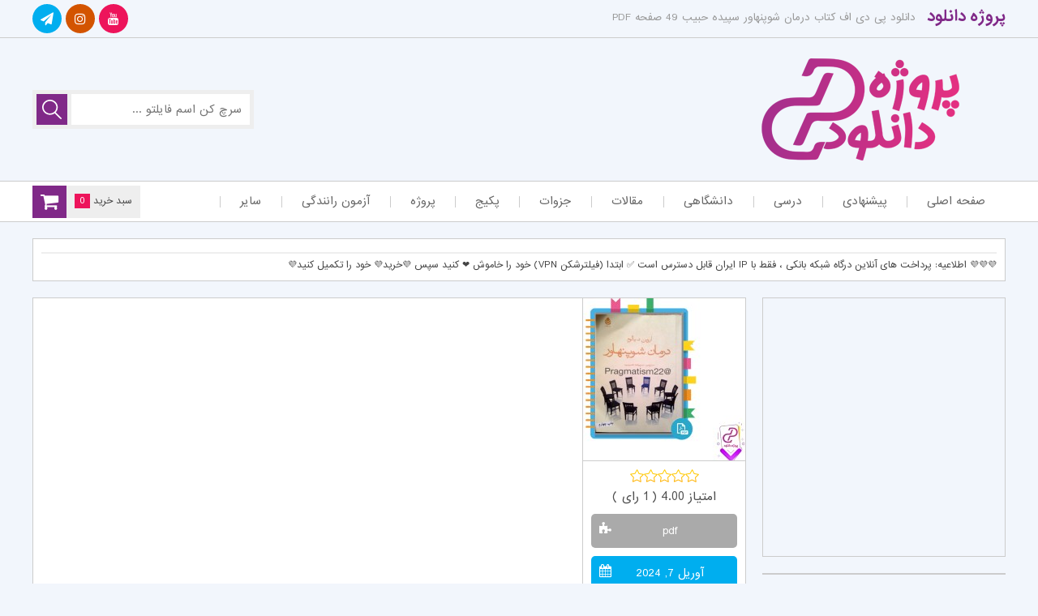

--- FILE ---
content_type: text/css; charset=utf-8
request_url: https://prozhedownload.com/wp-content/cache/min/1/wp-content/themes/daneshfile_361/style.css?ver=1758217657
body_size: 13793
content:
@charset "utf-8";.fa.fa-pull-left,.fa.pull-left{margin-right:.3em}.fa,.fa-stack{display:inline-block}.fa-fw,.fa-li{text-align:center}body,html{overflow-x:hidden}.flex-container a:hover,.flex-slider a:hover,a{outline:0}.header .cont,.left-part,.search-form,.top-head,.top-head .cont{overflow:hidden}@font-face{font-display:swap;font-family:IRANSans;src:url(../../../../../../themes/daneshfile_361/font/IRANSans-UltraLight-web.eot);src:url(../../../../../../themes/daneshfile_361/font/IRANSans-UltraLight-web.eot?#iefix) format("eot"),url(../../../../../../themes/daneshfile_361/font/IRANSans-UltraLight-web.woff2) format("woff2"),url(../../../../../../themes/daneshfile_361/font/IRANSans-UltraLight-web.woff) format("woff"),url(../../../../../../themes/daneshfile_361/font/IRANSans-UltraLight-web.ttf) format("ttf");font-weight:200}@font-face{font-display:swap;font-family:IRANSans;src:url(../../../../../../themes/daneshfile_361/font/IRANSans-Light-web.eot);src:url(../../../../../../themes/daneshfile_361/font/IRANSans-Light-web.eot?#iefix) format("eot"),url(../../../../../../themes/daneshfile_361/font/IRANSans-Light-web.woff2) format("woff2"),url(../../../../../../themes/daneshfile_361/font/IRANSans-Light-web.woff) format("woff"),url(../../../../../../themes/daneshfile_361/font/IRANSans-Light-web.ttf) format("ttf");font-weight:300}@font-face{font-display:swap;font-family:IRANSans;src:url(../../../../../../themes/daneshfile_361/font/IRANSans-web.eot);src:url(../../../../../../themes/daneshfile_361/font/IRANSans-web.eot?#iefix) format("eot"),url(../../../../../../themes/daneshfile_361/font/IRANSans-web.woff2) format("woff2"),url(../../../../../../themes/daneshfile_361/font/IRANSans-web.woff) format("woff"),url(../../../../../../themes/daneshfile_361/font/IRANSans-web.ttf) format("ttf");font-weight:400}@font-face{font-display:swap;font-family:IRANSans;src:url(../../../../../../themes/daneshfile_361/font/IRANSans-Medium-web.eot);src:url(../../../../../../themes/daneshfile_361/font/IRANSans-Medium-web.eot?#iefix) format("eot"),url(../../../../../../themes/daneshfile_361/font/IRANSans-Medium-web.woff2) format("woff2"),url(../../../../../../themes/daneshfile_361/font/IRANSans-Medium-web.woff) format("woff"),url(../../../../../../themes/daneshfile_361/font/IRANSans-Medium-web.ttf) format("ttf");font-weight:500}@font-face{font-display:swap;font-family:IRANSans;src:url(../../../../../../themes/daneshfile_361/font/IRANSans-Bold-web.eot);src:url(../../../../../../themes/daneshfile_361/font/IRANSans-Bold-web.eot?#iefix) format("eot"),url(../../../../../../themes/daneshfile_361/font/IRANSans-Bold-web.woff2) format("woff2"),url(../../../../../../themes/daneshfile_361/font/IRANSans-Bold-web.woff) format("woff"),url(../../../../../../themes/daneshfile_361/font/IRANSans-Bold-web.ttf) format("ttf");font-weight:700}@font-face{font-display:swap;font-family:FontAwesome;src:url(../../../../../../themes/daneshfile_361/font/fontawesome-webfont.eot?ver=4.5);src:url(../../../../../../themes/daneshfile_361/font/fontawesome-webfont.eot?ver=4.5) format('embedded-opentype'),url(../../../../../../themes/daneshfile_361/font/fontawesome-webfont.woff2?ver=4.5) format('woff2'),url(../../../../../../themes/daneshfile_361/font/fontawesome-webfont.woff?ver=4.5) format('woff'),url(../../../../../../themes/daneshfile_361/font/fontawesome-webfont.ttf?ver=4.5) format('truetype');font-weight:400;font-style:normal}.fa{font:normal normal normal 14px/1 FontAwesome;font-size:inherit;text-rendering:auto;-webkit-font-smoothing:antialiased;-moz-osx-font-smoothing:grayscale;transform:translate(0,0)}.fa-lg{font-size:1.33333333em;line-height:.75em;vertical-align:-15%}.fa-16px{font-size:16px}.fa-24px{font-size:24px}.fa-28px{font-size:28px}.fa-32px{font-size:32px}.fa-1-5x{font-size:1.5em}.fa-2x{font-size:2em}.fa-2-5x{font-size:2.5em}.fa-3x{font-size:3em}.fa-3-5x{font-size:3.5em}.fa-4x{font-size:4em}.fa-4-5x{font-size:4.5em}.fa-5x{font-size:5em}.fa-5-5x{font-size:5.5em}.fa-fw{width:1.28571429em}.fa-ul{padding-left:0;margin-left:2.14285714em;list-style-type:none}.fa.fa-pull-right,.fa.pull-right{margin-left:.3em}.fa-ul>li{position:relative}.fa-li{position:absolute;left:-2.14285714em;width:2.14285714em;top:.14285714em}.fa-li.fa-lg{left:-1.85714286em}.fa-border{padding:.2em .25em .15em;border:.08em solid #eee;border-radius:.1em}.fa-pull-left{float:left}.fa-pull-right,.pull-right{float:right}.pull-left{float:left}.fa-spin{-webkit-animation:fa-spin 2s infinite linear;animation:fa-spin 2s infinite linear}.fa-pulse{-webkit-animation:fa-spin 1s infinite steps(8);animation:fa-spin 1s infinite steps(8)}@-webkit-keyframes fa-spin{0%{-webkit-transform:rotate(0);transform:rotate(0)}100%{-webkit-transform:rotate(359deg);transform:rotate(359deg)}}@keyframes fa-spin{0%{-webkit-transform:rotate(0);transform:rotate(0)}100%{-webkit-transform:rotate(359deg);transform:rotate(359deg)}}.fa-rotate-90{filter:progid:DXImageTransform.Microsoft.BasicImage(rotation=1);-webkit-transform:rotate(90deg);-ms-transform:rotate(90deg);transform:rotate(90deg)}.fa-rotate-180{filter:progid:DXImageTransform.Microsoft.BasicImage(rotation=2);-webkit-transform:rotate(180deg);-ms-transform:rotate(180deg);transform:rotate(180deg)}.fa-rotate-270{filter:progid:DXImageTransform.Microsoft.BasicImage(rotation=3);-webkit-transform:rotate(270deg);-ms-transform:rotate(270deg);transform:rotate(270deg)}.fa-flip-horizontal{filter:progid:DXImageTransform.Microsoft.BasicImage(rotation=0,mirror=1);-webkit-transform:scale(-1,1);-ms-transform:scale(-1,1);transform:scale(-1,1)}.fa-flip-vertical{filter:progid:DXImageTransform.Microsoft.BasicImage(rotation=2,mirror=1);-webkit-transform:scale(1,-1);-ms-transform:scale(1,-1);transform:scale(1,-1)}:root .fa-flip-horizontal,:root .fa-flip-vertical,:root .fa-rotate-180,:root .fa-rotate-270,:root .fa-rotate-90{filter:none}.fa-stack{position:relative;width:2em;height:2em;line-height:2em;vertical-align:middle}.fa-stack-1x,.fa-stack-2x{position:absolute;left:0;width:100%;text-align:center}.fa-stack-1x{line-height:inherit}.fa-stack-2x{font-size:2em}.fa-inverse{color:#fff}a,body{color:#444}.fa-glass:before{content:"\f000"}.fa-music:before{content:"\f001"}.fa-search:before{content:"\f002"}.fa-envelope-o:before{content:"\f003"}.fa-heart:before{content:"\f004"}.fa-star:before{content:"\f005"}.fa-star-o:before{content:"\f006"}.fa-user:before{content:"\f007"}.fa-film:before{content:"\f008"}.fa-th-large:before{content:"\f009"}.fa-th:before{content:"\f00a"}.fa-th-list:before{content:"\f00b"}.fa-check:before{content:"\f00c"}.fa-close:before,.fa-remove:before,.fa-times:before{content:"\f00d"}.fa-search-plus:before{content:"\f00e"}.fa-search-minus:before{content:"\f010"}.fa-power-off:before{content:"\f011"}.fa-signal:before{content:"\f012"}.fa-cog:before,.fa-gear:before{content:"\f013"}.fa-trash-o:before{content:"\f014"}.fa-home:before{content:"\f015"}.fa-file-o:before{content:"\f016"}.fa-clock-o:before{content:"\f017"}.fa-road:before{content:"\f018"}.fa-download:before{content:"\f019"}.fa-arrow-circle-o-down:before{content:"\f01a"}.fa-arrow-circle-o-up:before{content:"\f01b"}.fa-inbox:before{content:"\f01c"}.fa-play-circle-o:before{content:"\f01d"}.fa-repeat:before,.fa-rotate-right:before{content:"\f01e"}.fa-refresh:before{content:"\f021"}.fa-list-alt:before{content:"\f022"}.fa-lock:before{content:"\f023"}.fa-flag:before{content:"\f024"}.fa-headphones:before{content:"\f025"}.fa-volume-off:before{content:"\f026"}.fa-volume-down:before{content:"\f027"}.fa-volume-up:before{content:"\f028"}.fa-qrcode:before{content:"\f029"}.fa-barcode:before{content:"\f02a"}.fa-tag:before{content:"\f02b"}.fa-tags:before{content:"\f02c"}.fa-book:before{content:"\f02d"}.fa-bookmark:before{content:"\f02e"}.fa-print:before{content:"\f02f"}.fa-camera:before{content:"\f030"}.fa-font:before{content:"\f031"}.fa-bold:before{content:"\f032"}.fa-italic:before{content:"\f033"}.fa-text-height:before{content:"\f034"}.fa-text-width:before{content:"\f035"}.fa-align-left:before{content:"\f036"}.fa-align-center:before{content:"\f037"}.fa-align-right:before{content:"\f038"}.fa-align-justify:before{content:"\f039"}.fa-list:before{content:"\f03a"}.fa-dedent:before,.fa-outdent:before{content:"\f03b"}.fa-indent:before{content:"\f03c"}.fa-video-camera:before{content:"\f03d"}.fa-image:before,.fa-photo:before,.fa-picture-o:before{content:"\f03e"}.fa-pencil:before{content:"\f040"}.fa-map-marker:before{content:"\f041"}.fa-adjust:before{content:"\f042"}.fa-tint:before{content:"\f043"}.fa-edit:before,.fa-pencil-square-o:before{content:"\f044"}.fa-share-square-o:before{content:"\f045"}.fa-check-square-o:before{content:"\f046"}.fa-arrows:before{content:"\f047"}.fa-step-backward:before{content:"\f048"}.fa-fast-backward:before{content:"\f049"}.fa-backward:before{content:"\f04a"}.fa-play:before{content:"\f04b"}.fa-pause:before{content:"\f04c"}.fa-stop:before{content:"\f04d"}.fa-forward:before{content:"\f04e"}.fa-fast-forward:before{content:"\f050"}.fa-step-forward:before{content:"\f051"}.fa-eject:before{content:"\f052"}.fa-chevron-left:before{content:"\f053"}.fa-chevron-right:before{content:"\f054"}.fa-plus-circle:before{content:"\f055"}.fa-minus-circle:before{content:"\f056"}.fa-times-circle:before{content:"\f057"}.fa-check-circle:before{content:"\f058"}.fa-question-circle:before{content:"\f059"}.fa-info-circle:before{content:"\f05a"}.fa-crosshairs:before{content:"\f05b"}.fa-times-circle-o:before{content:"\f05c"}.fa-check-circle-o:before{content:"\f05d"}.fa-ban:before{content:"\f05e"}.fa-arrow-left:before{content:"\f060"}.fa-arrow-right:before{content:"\f061"}.fa-arrow-up:before{content:"\f062"}.fa-arrow-down:before{content:"\f063"}.fa-mail-forward:before,.fa-share:before{content:"\f064"}.fa-expand:before{content:"\f065"}.fa-compress:before{content:"\f066"}.fa-plus:before{content:"\f067"}.fa-minus:before{content:"\f068"}.fa-asterisk:before{content:"\f069"}.fa-exclamation-circle:before{content:"\f06a"}.fa-gift:before{content:"\f06b"}.fa-leaf:before{content:"\f06c"}.fa-fire:before{content:"\f06d"}.fa-eye:before{content:"\f06e"}.fa-eye-slash:before{content:"\f070"}.fa-exclamation-triangle:before,.fa-warning:before{content:"\f071"}.fa-plane:before{content:"\f072"}.fa-calendar:before{content:"\f073"}.fa-random:before{content:"\f074"}.fa-comment:before{content:"\f075"}.fa-magnet:before{content:"\f076"}.fa-chevron-up:before{content:"\f077"}.fa-chevron-down:before{content:"\f078"}.fa-retweet:before{content:"\f079"}.fa-shopping-cart:before{content:"\f07a"}.fa-folder:before{content:"\f07b"}.fa-folder-open:before{content:"\f07c"}.fa-arrows-v:before{content:"\f07d"}.fa-arrows-h:before{content:"\f07e"}.fa-bar-chart-o:before,.fa-bar-chart:before{content:"\f080"}.fa-twitter-square:before{content:"\f081"}.fa-facebook-square:before{content:"\f082"}.fa-camera-retro:before{content:"\f083"}.fa-key:before{content:"\f084"}.fa-cogs:before,.fa-gears:before{content:"\f085"}.fa-comments:before{content:"\f086"}.fa-thumbs-o-up:before{content:"\f087"}.fa-thumbs-o-down:before{content:"\f088"}.fa-star-half:before{content:"\f089"}.fa-heart-o:before{content:"\f08a"}.fa-sign-out:before{content:"\f08b"}.fa-linkedin-square:before{content:"\f08c"}.fa-thumb-tack:before{content:"\f08d"}.fa-external-link:before{content:"\f08e"}.fa-sign-in:before{content:"\f090"}.fa-trophy:before{content:"\f091"}.fa-github-square:before{content:"\f092"}.fa-upload:before{content:"\f093"}.fa-lemon-o:before{content:"\f094"}.fa-phone:before{content:"\f095"}.fa-square-o:before{content:"\f096"}.fa-bookmark-o:before{content:"\f097"}.fa-phone-square:before{content:"\f098"}.fa-twitter:before{content:"\f099"}.fa-facebook-f:before,.fa-facebook:before{content:"\f09a"}.fa-github:before{content:"\f09b"}.fa-unlock:before{content:"\f09c"}.fa-credit-card:before{content:"\f09d"}.fa-feed:before,.fa-rss:before{content:"\f09e"}.fa-hdd-o:before{content:"\f0a0"}.fa-bullhorn:before{content:"\f0a1"}.fa-bell:before{content:"\f0f3"}.fa-certificate:before{content:"\f0a3"}.fa-hand-o-right:before{content:"\f0a4"}.fa-hand-o-left:before{content:"\f0a5"}.fa-hand-o-up:before{content:"\f0a6"}.fa-hand-o-down:before{content:"\f0a7"}.fa-arrow-circle-left:before{content:"\f0a8"}.fa-arrow-circle-right:before{content:"\f0a9"}.fa-arrow-circle-up:before{content:"\f0aa"}.fa-arrow-circle-down:before{content:"\f0ab"}.fa-globe:before{content:"\f0ac"}.fa-wrench:before{content:"\f0ad"}.fa-tasks:before{content:"\f0ae"}.fa-filter:before{content:"\f0b0"}.fa-briefcase:before{content:"\f0b1"}.fa-arrows-alt:before{content:"\f0b2"}.fa-group:before,.fa-users:before{content:"\f0c0"}.fa-chain:before,.fa-link:before{content:"\f0c1"}.fa-cloud:before{content:"\f0c2"}.fa-flask:before{content:"\f0c3"}.fa-cut:before,.fa-scissors:before{content:"\f0c4"}.fa-copy:before,.fa-files-o:before{content:"\f0c5"}.fa-paperclip:before{content:"\f0c6"}.fa-floppy-o:before,.fa-save:before{content:"\f0c7"}.fa-square:before{content:"\f0c8"}.fa-bars:before,.fa-navicon:before,.fa-reorder:before{content:"\f0c9"}.fa-list-ul:before{content:"\f0ca"}.fa-list-ol:before{content:"\f0cb"}.fa-strikethrough:before{content:"\f0cc"}.fa-underline:before{content:"\f0cd"}.fa-table:before{content:"\f0ce"}.fa-magic:before{content:"\f0d0"}.fa-truck:before{content:"\f0d1"}.fa-pinterest:before{content:"\f0d2"}.fa-pinterest-square:before{content:"\f0d3"}.fa-google-plus-square:before{content:"\f0d4"}.fa-google-plus:before{content:"\f0d5"}.fa-money:before{content:"\f0d6"}.fa-caret-down:before{content:"\f0d7"}.fa-caret-up:before{content:"\f0d8"}.fa-caret-left:before{content:"\f0d9"}.fa-caret-right:before{content:"\f0da"}.fa-columns:before{content:"\f0db"}.fa-sort:before,.fa-unsorted:before{content:"\f0dc"}.fa-sort-desc:before,.fa-sort-down:before{content:"\f0dd"}.fa-sort-asc:before,.fa-sort-up:before{content:"\f0de"}.fa-envelope:before{content:"\f0e0"}.fa-linkedin:before{content:"\f0e1"}.fa-rotate-left:before,.fa-undo:before{content:"\f0e2"}.fa-gavel:before,.fa-legal:before{content:"\f0e3"}.fa-dashboard:before,.fa-tachometer:before{content:"\f0e4"}.fa-comment-o:before{content:"\f0e5"}.fa-comments-o:before{content:"\f0e6"}.fa-bolt:before,.fa-flash:before{content:"\f0e7"}.fa-sitemap:before{content:"\f0e8"}.fa-umbrella:before{content:"\f0e9"}.fa-clipboard:before,.fa-paste:before{content:"\f0ea"}.fa-lightbulb-o:before{content:"\f0eb"}.fa-exchange:before{content:"\f0ec"}.fa-cloud-download:before{content:"\f0ed"}.fa-cloud-upload:before{content:"\f0ee"}.fa-user-md:before{content:"\f0f0"}.fa-stethoscope:before{content:"\f0f1"}.fa-suitcase:before{content:"\f0f2"}.fa-bell-o:before{content:"\f0a2"}.fa-coffee:before{content:"\f0f4"}.fa-cutlery:before{content:"\f0f5"}.fa-file-text-o:before{content:"\f0f6"}.fa-building-o:before{content:"\f0f7"}.fa-hospital-o:before{content:"\f0f8"}.fa-ambulance:before{content:"\f0f9"}.fa-medkit:before{content:"\f0fa"}.fa-fighter-jet:before{content:"\f0fb"}.fa-beer:before{content:"\f0fc"}.fa-h-square:before{content:"\f0fd"}.fa-plus-square:before{content:"\f0fe"}.fa-angle-double-left:before{content:"\f100"}.fa-angle-double-right:before{content:"\f101"}.fa-angle-double-up:before{content:"\f102"}.fa-angle-double-down:before{content:"\f103"}.fa-angle-left:before{content:"\f104"}.fa-angle-right:before{content:"\f105"}.fa-angle-up:before{content:"\f106"}.fa-angle-down:before{content:"\f107"}.fa-desktop:before{content:"\f108"}.fa-laptop:before{content:"\f109"}.fa-tablet:before{content:"\f10a"}.fa-mobile-phone:before,.fa-mobile:before{content:"\f10b"}.fa-circle-o:before{content:"\f10c"}.fa-quote-left:before{content:"\f10d"}.fa-quote-right:before{content:"\f10e"}.fa-spinner:before{content:"\f110"}.fa-circle:before{content:"\f111"}.fa-mail-reply:before,.fa-reply:before{content:"\f112"}.fa-github-alt:before{content:"\f113"}.fa-folder-o:before{content:"\f114"}.fa-folder-open-o:before{content:"\f115"}.fa-smile-o:before{content:"\f118"}.fa-frown-o:before{content:"\f119"}.fa-meh-o:before{content:"\f11a"}.fa-gamepad:before{content:"\f11b"}.fa-keyboard-o:before{content:"\f11c"}.fa-flag-o:before{content:"\f11d"}.fa-flag-checkered:before{content:"\f11e"}.fa-terminal:before{content:"\f120"}.fa-code:before{content:"\f121"}.fa-mail-reply-all:before,.fa-reply-all:before{content:"\f122"}.fa-star-half-empty:before,.fa-star-half-full:before,.fa-star-half-o:before{content:"\f123"}.fa-location-arrow:before{content:"\f124"}.fa-crop:before{content:"\f125"}.fa-code-fork:before{content:"\f126"}.fa-chain-broken:before,.fa-unlink:before{content:"\f127"}.fa-question:before{content:"\f128"}.fa-info:before{content:"\f129"}.fa-exclamation:before{content:"\f12a"}.fa-superscript:before{content:"\f12b"}.fa-subscript:before{content:"\f12c"}.fa-eraser:before{content:"\f12d"}.fa-puzzle-piece:before{content:"\f12e"}.fa-microphone:before{content:"\f130"}.fa-microphone-slash:before{content:"\f131"}.fa-shield:before{content:"\f132"}.fa-calendar-o:before{content:"\f133"}.fa-fire-extinguisher:before{content:"\f134"}.fa-rocket:before{content:"\f135"}.fa-maxcdn:before{content:"\f136"}.fa-chevron-circle-left:before{content:"\f137"}.fa-chevron-circle-right:before{content:"\f138"}.fa-chevron-circle-up:before{content:"\f139"}.fa-chevron-circle-down:before{content:"\f13a"}.fa-html5:before{content:"\f13b"}.fa-css3:before{content:"\f13c"}.fa-anchor:before{content:"\f13d"}.fa-unlock-alt:before{content:"\f13e"}.fa-bullseye:before{content:"\f140"}.fa-ellipsis-h:before{content:"\f141"}.fa-ellipsis-v:before{content:"\f142"}.fa-rss-square:before{content:"\f143"}.fa-play-circle:before{content:"\f144"}.fa-ticket:before{content:"\f145"}.fa-minus-square:before{content:"\f146"}.fa-minus-square-o:before{content:"\f147"}.fa-level-up:before{content:"\f148"}.fa-level-down:before{content:"\f149"}.fa-check-square:before{content:"\f14a"}.fa-pencil-square:before{content:"\f14b"}.fa-external-link-square:before{content:"\f14c"}.fa-share-square:before{content:"\f14d"}.fa-compass:before{content:"\f14e"}.fa-caret-square-o-down:before,.fa-toggle-down:before{content:"\f150"}.fa-caret-square-o-up:before,.fa-toggle-up:before{content:"\f151"}.fa-caret-square-o-right:before,.fa-toggle-right:before{content:"\f152"}.fa-eur:before,.fa-euro:before{content:"\f153"}.fa-gbp:before{content:"\f154"}.fa-dollar:before,.fa-usd:before{content:"\f155"}.fa-inr:before,.fa-rupee:before{content:"\f156"}.fa-cny:before,.fa-jpy:before,.fa-rmb:before,.fa-yen:before{content:"\f157"}.fa-rouble:before,.fa-rub:before,.fa-ruble:before{content:"\f158"}.fa-krw:before,.fa-won:before{content:"\f159"}.fa-bitcoin:before,.fa-btc:before{content:"\f15a"}.fa-file:before{content:"\f15b"}.fa-file-text:before{content:"\f15c"}.fa-sort-alpha-asc:before{content:"\f15d"}.fa-sort-alpha-desc:before{content:"\f15e"}.fa-sort-amount-asc:before{content:"\f160"}.fa-sort-amount-desc:before{content:"\f161"}.fa-sort-numeric-asc:before{content:"\f162"}.fa-sort-numeric-desc:before{content:"\f163"}.fa-thumbs-up:before{content:"\f164"}.fa-thumbs-down:before{content:"\f165"}.fa-youtube-square:before{content:"\f166"}.fa-youtube:before{content:"\f167"}.fa-xing:before{content:"\f168"}.fa-xing-square:before{content:"\f169"}.fa-youtube-play:before{content:"\f16a"}.fa-dropbox:before{content:"\f16b"}.fa-stack-overflow:before{content:"\f16c"}.fa-instagram:before{content:"\f16d"}.fa-flickr:before{content:"\f16e"}.fa-adn:before{content:"\f170"}.fa-bitbucket:before{content:"\f171"}.fa-bitbucket-square:before{content:"\f172"}.fa-tumblr:before{content:"\f173"}.fa-tumblr-square:before{content:"\f174"}.fa-long-arrow-down:before{content:"\f175"}.fa-long-arrow-up:before{content:"\f176"}.fa-long-arrow-left:before{content:"\f177"}.fa-long-arrow-right:before{content:"\f178"}.fa-apple:before{content:"\f179"}.fa-windows:before{content:"\f17a"}.fa-android:before{content:"\f17b"}.fa-linux:before{content:"\f17c"}.fa-dribbble:before{content:"\f17d"}.fa-skype:before{content:"\f17e"}.fa-foursquare:before{content:"\f180"}.fa-trello:before{content:"\f181"}.fa-female:before{content:"\f182"}.fa-male:before{content:"\f183"}.fa-gittip:before,.fa-gratipay:before{content:"\f184"}.fa-sun-o:before{content:"\f185"}.fa-moon-o:before{content:"\f186"}.fa-archive:before{content:"\f187"}.fa-bug:before{content:"\f188"}.fa-vk:before{content:"\f189"}.fa-weibo:before{content:"\f18a"}.fa-renren:before{content:"\f18b"}.fa-pagelines:before{content:"\f18c"}.fa-stack-exchange:before{content:"\f18d"}.fa-arrow-circle-o-right:before{content:"\f18e"}.fa-arrow-circle-o-left:before{content:"\f190"}.fa-caret-square-o-left:before,.fa-toggle-left:before{content:"\f191"}.fa-dot-circle-o:before{content:"\f192"}.fa-wheelchair:before{content:"\f193"}.fa-vimeo-square:before{content:"\f194"}.fa-try:before,.fa-turkish-lira:before{content:"\f195"}.fa-plus-square-o:before{content:"\f196"}.fa-space-shuttle:before{content:"\f197"}.fa-slack:before{content:"\f198"}.fa-envelope-square:before{content:"\f199"}.fa-wordpress:before{content:"\f19a"}.fa-openid:before{content:"\f19b"}.fa-bank:before,.fa-institution:before,.fa-university:before{content:"\f19c"}.fa-graduation-cap:before,.fa-mortar-board:before{content:"\f19d"}.fa-yahoo:before{content:"\f19e"}.fa-google:before{content:"\f1a0"}.fa-reddit:before{content:"\f1a1"}.fa-reddit-square:before{content:"\f1a2"}.fa-stumbleupon-circle:before{content:"\f1a3"}.fa-stumbleupon:before{content:"\f1a4"}.fa-delicious:before{content:"\f1a5"}.fa-digg:before{content:"\f1a6"}.fa-pied-piper:before{content:"\f1a7"}.fa-pied-piper-alt:before{content:"\f1a8"}.fa-drupal:before{content:"\f1a9"}.fa-joomla:before{content:"\f1aa"}.fa-language:before{content:"\f1ab"}.fa-fax:before{content:"\f1ac"}.fa-building:before{content:"\f1ad"}.fa-child:before{content:"\f1ae"}.fa-paw:before{content:"\f1b0"}.fa-spoon:before{content:"\f1b1"}.fa-cube:before{content:"\f1b2"}.fa-cubes:before{content:"\f1b3"}.fa-behance:before{content:"\f1b4"}.fa-behance-square:before{content:"\f1b5"}.fa-steam:before{content:"\f1b6"}.fa-steam-square:before{content:"\f1b7"}.fa-recycle:before{content:"\f1b8"}.fa-automobile:before,.fa-car:before{content:"\f1b9"}.fa-cab:before,.fa-taxi:before{content:"\f1ba"}.fa-tree:before{content:"\f1bb"}.fa-spotify:before{content:"\f1bc"}.fa-deviantart:before{content:"\f1bd"}.fa-soundcloud:before{content:"\f1be"}.fa-database:before{content:"\f1c0"}.fa-file-pdf-o:before{content:"\f1c1"}.fa-file-word-o:before{content:"\f1c2"}.fa-file-excel-o:before{content:"\f1c3"}.fa-file-powerpoint-o:before{content:"\f1c4"}.fa-file-image-o:before,.fa-file-photo-o:before,.fa-file-picture-o:before{content:"\f1c5"}.fa-file-archive-o:before,.fa-file-zip-o:before{content:"\f1c6"}.fa-file-audio-o:before,.fa-file-sound-o:before{content:"\f1c7"}.fa-file-movie-o:before,.fa-file-video-o:before{content:"\f1c8"}.fa-file-code-o:before{content:"\f1c9"}.fa-vine:before{content:"\f1ca"}.fa-codepen:before{content:"\f1cb"}.fa-jsfiddle:before{content:"\f1cc"}.fa-life-bouy:before,.fa-life-buoy:before,.fa-life-ring:before,.fa-life-saver:before,.fa-support:before{content:"\f1cd"}.fa-circle-o-notch:before{content:"\f1ce"}.fa-ra:before,.fa-rebel:before{content:"\f1d0"}.fa-empire:before,.fa-ge:before{content:"\f1d1"}.fa-git-square:before{content:"\f1d2"}.fa-git:before{content:"\f1d3"}.fa-hacker-news:before,.fa-y-combinator-square:before,.fa-yc-square:before{content:"\f1d4"}.fa-tencent-weibo:before{content:"\f1d5"}.fa-qq:before{content:"\f1d6"}.fa-wechat:before,.fa-weixin:before{content:"\f1d7"}.fa-paper-plane:before,.fa-send:before{content:"\f1d8"}.fa-paper-plane-o:before,.fa-send-o:before{content:"\f1d9"}.fa-history:before{content:"\f1da"}.fa-circle-thin:before{content:"\f1db"}.fa-header:before{content:"\f1dc"}.fa-paragraph:before{content:"\f1dd"}.fa-sliders:before{content:"\f1de"}.fa-share-alt:before{content:"\f1e0"}.fa-share-alt-square:before{content:"\f1e1"}.fa-bomb:before{content:"\f1e2"}.fa-futbol-o:before,.fa-soccer-ball-o:before{content:"\f1e3"}.fa-tty:before{content:"\f1e4"}.fa-binoculars:before{content:"\f1e5"}.fa-plug:before{content:"\f1e6"}.fa-slideshare:before{content:"\f1e7"}.fa-twitch:before{content:"\f1e8"}.fa-yelp:before{content:"\f1e9"}.fa-newspaper-o:before{content:"\f1ea"}.fa-wifi:before{content:"\f1eb"}.fa-calculator:before{content:"\f1ec"}.fa-paypal:before{content:"\f1ed"}.fa-google-wallet:before{content:"\f1ee"}.fa-cc-visa:before{content:"\f1f0"}.fa-cc-mastercard:before{content:"\f1f1"}.fa-cc-discover:before{content:"\f1f2"}.fa-cc-amex:before{content:"\f1f3"}.fa-cc-paypal:before{content:"\f1f4"}.fa-cc-stripe:before{content:"\f1f5"}.fa-bell-slash:before{content:"\f1f6"}.fa-bell-slash-o:before{content:"\f1f7"}.fa-trash:before{content:"\f1f8"}.fa-copyright:before{content:"\f1f9"}.fa-at:before{content:"\f1fa"}.fa-eyedropper:before{content:"\f1fb"}.fa-paint-brush:before{content:"\f1fc"}.fa-birthday-cake:before{content:"\f1fd"}.fa-area-chart:before{content:"\f1fe"}.fa-pie-chart:before{content:"\f200"}.fa-line-chart:before{content:"\f201"}.fa-lastfm:before{content:"\f202"}.fa-lastfm-square:before{content:"\f203"}.fa-toggle-off:before{content:"\f204"}.fa-toggle-on:before{content:"\f205"}.fa-bicycle:before{content:"\f206"}.fa-bus:before{content:"\f207"}.fa-ioxhost:before{content:"\f208"}.fa-angellist:before{content:"\f209"}.fa-cc:before{content:"\f20a"}.fa-ils:before,.fa-shekel:before,.fa-sheqel:before{content:"\f20b"}.fa-meanpath:before{content:"\f20c"}.fa-buysellads:before{content:"\f20d"}.fa-connectdevelop:before{content:"\f20e"}.fa-dashcube:before{content:"\f210"}.fa-forumbee:before{content:"\f211"}.fa-leanpub:before{content:"\f212"}.fa-sellsy:before{content:"\f213"}.fa-shirtsinbulk:before{content:"\f214"}.fa-simplybuilt:before{content:"\f215"}.fa-skyatlas:before{content:"\f216"}.fa-cart-plus:before{content:"\f217"}.fa-cart-arrow-down:before{content:"\f218"}.fa-diamond:before{content:"\f219"}.fa-ship:before{content:"\f21a"}.fa-user-secret:before{content:"\f21b"}.fa-motorcycle:before{content:"\f21c"}.fa-street-view:before{content:"\f21d"}.fa-heartbeat:before{content:"\f21e"}.fa-venus:before{content:"\f221"}.fa-mars:before{content:"\f222"}.fa-mercury:before{content:"\f223"}.fa-intersex:before,.fa-transgender:before{content:"\f224"}.fa-transgender-alt:before{content:"\f225"}.fa-venus-double:before{content:"\f226"}.fa-mars-double:before{content:"\f227"}.fa-venus-mars:before{content:"\f228"}.fa-mars-stroke:before{content:"\f229"}.fa-mars-stroke-v:before{content:"\f22a"}.fa-mars-stroke-h:before{content:"\f22b"}.fa-neuter:before{content:"\f22c"}.fa-genderless:before{content:"\f22d"}.fa-facebook-official:before{content:"\f230"}.fa-pinterest-p:before{content:"\f231"}.fa-whatsapp:before{content:"\f232"}.fa-server:before{content:"\f233"}.fa-user-plus:before{content:"\f234"}.fa-user-times:before{content:"\f235"}.fa-bed:before,.fa-hotel:before{content:"\f236"}.fa-viacoin:before{content:"\f237"}.fa-train:before{content:"\f238"}.fa-subway:before{content:"\f239"}.fa-medium:before{content:"\f23a"}.fa-y-combinator:before,.fa-yc:before{content:"\f23b"}.fa-optin-monster:before{content:"\f23c"}.fa-opencart:before{content:"\f23d"}.fa-expeditedssl:before{content:"\f23e"}.fa-battery-4:before,.fa-battery-full:before{content:"\f240"}.fa-battery-3:before,.fa-battery-three-quarters:before{content:"\f241"}.fa-battery-2:before,.fa-battery-half:before{content:"\f242"}.fa-battery-1:before,.fa-battery-quarter:before{content:"\f243"}.fa-battery-0:before,.fa-battery-empty:before{content:"\f244"}.fa-mouse-pointer:before{content:"\f245"}.fa-i-cursor:before{content:"\f246"}.fa-object-group:before{content:"\f247"}.fa-object-ungroup:before{content:"\f248"}.fa-sticky-note:before{content:"\f249"}.fa-sticky-note-o:before{content:"\f24a"}.fa-cc-jcb:before{content:"\f24b"}.fa-cc-diners-club:before{content:"\f24c"}.fa-clone:before{content:"\f24d"}.fa-balance-scale:before{content:"\f24e"}.fa-hourglass-o:before{content:"\f250"}.fa-hourglass-1:before,.fa-hourglass-start:before{content:"\f251"}.fa-hourglass-2:before,.fa-hourglass-half:before{content:"\f252"}.fa-hourglass-3:before,.fa-hourglass-end:before{content:"\f253"}.fa-hourglass:before{content:"\f254"}.fa-hand-grab-o:before,.fa-hand-rock-o:before{content:"\f255"}.fa-hand-paper-o:before,.fa-hand-stop-o:before{content:"\f256"}.fa-hand-scissors-o:before{content:"\f257"}.fa-hand-lizard-o:before{content:"\f258"}.fa-hand-spock-o:before{content:"\f259"}.fa-hand-pointer-o:before{content:"\f25a"}.fa-hand-peace-o:before{content:"\f25b"}.fa-trademark:before{content:"\f25c"}.fa-registered:before{content:"\f25d"}.fa-creative-commons:before{content:"\f25e"}.fa-gg:before{content:"\f260"}.fa-gg-circle:before{content:"\f261"}.fa-tripadvisor:before{content:"\f262"}.fa-odnoklassniki:before{content:"\f263"}.fa-odnoklassniki-square:before{content:"\f264"}.fa-get-pocket:before{content:"\f265"}.fa-wikipedia-w:before{content:"\f266"}.fa-safari:before{content:"\f267"}.fa-chrome:before{content:"\f268"}.fa-firefox:before{content:"\f269"}.fa-opera:before{content:"\f26a"}.fa-internet-explorer:before{content:"\f26b"}.fa-television:before,.fa-tv:before{content:"\f26c"}.fa-contao:before{content:"\f26d"}.fa-500px:before{content:"\f26e"}.fa-amazon:before{content:"\f270"}.fa-calendar-plus-o:before{content:"\f271"}.fa-calendar-minus-o:before{content:"\f272"}.fa-calendar-times-o:before{content:"\f273"}.fa-calendar-check-o:before{content:"\f274"}.fa-industry:before{content:"\f275"}.fa-map-pin:before{content:"\f276"}.fa-map-signs:before{content:"\f277"}.fa-map-o:before{content:"\f278"}.fa-map:before{content:"\f279"}.fa-commenting:before{content:"\f27a"}.fa-commenting-o:before{content:"\f27b"}.fa-houzz:before{content:"\f27c"}.fa-vimeo:before{content:"\f27d"}.fa-black-tie:before{content:"\f27e"}.fa-fonticons:before{content:"\f280"}.fa-reddit-alien:before{content:"\f281"}.fa-edge:before{content:"\f282"}.fa-credit-card-alt:before{content:"\f283"}.fa-codiepie:before{content:"\f284"}.fa-modx:before{content:"\f285"}.fa-fort-awesome:before{content:"\f286"}.fa-usb:before{content:"\f287"}.fa-product-hunt:before{content:"\f288"}.fa-mixcloud:before{content:"\f289"}.fa-scribd:before{content:"\f28a"}.fa-pause-circle:before{content:"\f28b"}.fa-pause-circle-o:before{content:"\f28c"}.fa-stop-circle:before{content:"\f28d"}.fa-stop-circle-o:before{content:"\f28e"}.fa-shopping-bag:before{content:"\f290"}.fa-shopping-basket:before{content:"\f291"}.fa-hashtag:before{content:"\f292"}.fa-bluetooth:before{content:"\f293"}.fa-bluetooth-b:before{content:"\f294"}.fa-percent:before{content:"\f295"}.flex-control-nav,.flex-direction-nav,.slides,.slides>li{margin:0;padding:0;list-style:none}.flex-pauseplay span{text-transform:capitalize}.flexslider{padding:0;margin:5px 45px;background:#fff;border:4px solid #fff;position:relative;zoom:1;-webkit-border-radius:4px;-moz-border-radius:4px;border-radius:4px;-webkit-box-shadow:'' 0 1px 4px rgba(0,0,0,.2);-moz-box-shadow:'' 0 1px 4px rgba(0,0,0,.2);-o-box-shadow:'' 0 1px 4px rgba(0,0,0,.2);box-shadow:'' 0 1px 4px rgba(0,0,0,.2)}.broke-box,.lb-black .loading,.lb-box .close,.lb-box img{box-shadow:0 0 3px #444}hr,img{border:none}.flexslider .slides>li{display:none;-webkit-backface-visibility:hidden}.no-js .flexslider .slides>li:first-child,html[xmlns] .flexslider .slides{display:block}.flexslider .slides:after{content:"\0020";display:block;clear:both;visibility:hidden;line-height:0;height:0}* html .flexslider .slides{height:1%}.flexslider .slides{zoom:1}.flexslider .slides img{height:auto;-moz-user-select:none}.flex-viewport{max-height:2000px;-webkit-transition:all 1s ease;-moz-transition:all 1s ease;-ms-transition:all 1s ease;-o-transition:all 1s ease;transition:all 1s ease}.top-share span,.top-share span:before{-moz-transition:all .3s ease-in;-webkit-transition:all .3s ease-in;-o-transition:all .3s ease-in}.loading .flex-viewport{max-height:300px}.carousel li{margin-right:5px}@media screen and (max-width:860px){.flex-direction-nav .flex-prev{opacity:1;left:10px}.flex-direction-nav .flex-next{opacity:1;right:10px}}body{font:inherit;font-family:IRANSans,Arial,sans-serif,tahoma;direction:rtl;text-align:right;font-size:11px;background:#eee;padding:0;margin:0}h1,h2,h3,h4,h5,h6,input,select,textarea{font-family:IRANSans,Arial,sans-serif,tahoma}img{max-width:100%;height:auto}h1,h2,h3,h4,h5,h6{font-weight:700;line-height:1.8}h1{font-size:.75rem;display:inline-block;line-height:1.5;font-weight:400}h2{font-size:1.0625rem}h3,h4,h5,h6{font-size:1rem}a{text-decoration:none}p{line-height:2}b,strong{font-weight:700}em,i{font-style:italic}input,select,textarea{border:none;outline:0;font-size:.6875rem;background:0 0;padding:0 .3125rem}ul{list-style:none}hr{border-bottom:2px solid #eee}.header,.top-head,.top-nav{border-bottom:1px solid #ccc}header{background:#fff;padding:0;margin:0 0 20px}.top-head{color:#999}.top-head .cont{margin:0 auto 5px;width:1200px}.top-head div .right-part{float:right;margin-top:5px}.top-head div .right-part a{color:#2ecc71;font-size:1.125rem;margin-left:10px;font-weight:700;line-height:1.5}.left-part{float:left}.top-share{margin-top:5px}.top-share span{position:relative;z-index:2;color:#fff;margin-right:5px;height:16px;width:16px;text-align:center;-webkit-border-radius:50%;-moz-border-radius:50%;border-radius:50%;float:left;padding:10px;transition:all .3s ease-in}.top-share .rss{background-color:#f1c40f}.top-share .rss:hover{color:#f1c40f}.top-share .google{background-color:#ed145b}.top-share .google:hover{color:#ed145b}.top-share .teleg{background-color:#00aeef}.top-share .teleg:hover{color:#00aeef}.top-share .insta{background-color:#d35400}.top-share .insta:hover{color:#d35400}.top-share span:before{content:'';position:absolute;top:0;right:0;left:0;bottom:0;margin:auto;vertical-align:middle;z-index:-1;background-color:#fff;width:0;height:0;-webkit-border-radius:50%;-moz-border-radius:50%;border-radius:50%;transition:all .3s ease-in}.top-nav ul li a,.top-share span:hover:before{-webkit-transition:all .3s ease-in;-moz-transition:all .3s ease-in;-o-transition:all .3s ease-in}.top-share span:hover:before{width:34px;height:34px;transition:all .3s ease-in}.header .cont{margin:24px auto;width:1200px;position:relative}.header .cont .head{height:128px;width:358px;float:right;background:url(../../../../../../themes/daneshfile_361/img/head.jpg)}.search-form{position:absolute;background-color:#eee;top:50%;left:0;margin-top:-24px;padding:5px}.search-form .search-field{background-color:#fff;font-size:13px;padding:10px;height:18px;color:#444;width:200px;float:right}.search-form .search-submit{float:left;margin-right:5px;height:38px;width:38px;background:url(../../../../../../themes/daneshfile_361/img/search.svg) center center no-repeat #00AEEF;background-size:24px 24px;cursor:pointer}.top-nav{height:49px;background:#fff;top:0;right:0;left:0;z-index:30}.top-nav .cont{margin:0 auto;width:1200px}.top-nav ul{list-style:none;padding:0;margin:0}.top-nav ul li{float:right;list-style:none;text-align:center}.top-nav ul li a{font-size:13px;color:#666;line-height:25px;display:block;list-style:none;text-align:center;background:url(../../../../../../themes/daneshfile_361/img/lf.png) center left no-repeat;padding:12px 25px;position:relative;transition:all .3s ease-in}.top-nav ul li span,.top-nav ul li:hover a{-webkit-transition:all .3s ease-in;-moz-transition:all .3s ease-in;-o-transition:all .3s ease-in}.top-nav ul li:hover a{background-color:#eee;color:#2ECC71;transition:all .3s ease-in}.top-nav ul li span{float:left;margin-top:-32px;color:#444;margin-left:10px;transition:all .3s ease-in}.article-post .more i,.top-nav ul li:hover span{-moz-transition:all .3s ease-in;-webkit-transition:all .3s ease-in;-o-transition:all .3s ease-in}.top-nav ul li:hover span{color:#2ECC71;transition:all .3s ease-in}.top-nav ul li ul,.top-nav ul li:hover ul{-webkit-transition:all .2s ease-in;-moz-transition:all .2s ease-in;-o-transition:all .2s ease-in}.top-nav ul li:hover ul li a{background-color:#fff;color:#444}.top-nav ul li:hover ul li span{color:#444}.top-nav ul li:hover ul li:hover a{background-color:#eee;color:#2ECC71}.top-nav ul li:hover ul li:hover span{color:#2ECC71}.top-nav ul li ul{visibility:hidden;opacity:0;list-style:none;padding:0;margin:10px 0 0;background:#fff;z-index:10;border:1px solid #ccc;border-bottom:none;position:absolute;transition:all .2s ease-in}.flexslider .slides li .thumb,.sliderwraper{position:relative;border:1px solid #ccc;overflow:hidden}.top-nav ul li:hover ul{visibility:visible;margin-top:0;opacity:1;transition:all .2s ease-in}.flexslider .slides li .thumb,.flexslider .slides li .thumb img{-webkit-transition:all .2s ease-in;-moz-transition:all .2s ease-in;-o-transition:all .2s ease-in}.top-nav ul li ul li ul{margin-right:150px}.top-nav ul li:hover ul li ul{margin-top:-37px;visibility:hidden;opacity:0}.top-nav ul li:hover ul li:hover ul{visibility:visible;opacity:1;margin-top:-47px}.top-nav ul li:hover ul li:hover ul li a{background-color:#fff;color:#444}.top-nav ul li:hover ul li:hover ul li:hover a{background-color:#eee;color:#2ECC71}.top-nav ul li ul li{list-style:none;float:none;width:150px;display:block}.top-nav ul li ul li a{background:0 0;font-size:11px;padding:10px 5px;border-bottom:1px solid #ccc}.sliderwraper{clear:both;direction:ltr;text-align:left;background-color:#fff;width:1198px;margin:0 auto 20px}.flexslider .slides li{background-color:#eee;overflow:hidden;direction:rtl;text-align:right;width:267px}.flexslider .slides li p{margin:5px}.flexslider .slides li .thumb{width:120px;height:120px;float:left;background-color:#fff;margin:5px;transition:all .2s ease-in}.flexslider .slides li .thumb img{transition:all .2s ease-in}.flexslider .slides li .thumb:after,.flexslider .slides li .thumb:hover img{-webkit-transition:all .2s ease-in;-moz-transition:all .2s ease-in;-o-transition:all .2s ease-in}.flexslider .slides li .thumb:hover img{-webkit-filter:blur(3px);-moz-filter:blur(3px);-o-filter:blur(3px);-ms-filter:blur(3px);filter:blur(3px);transition:all .2s ease-in}.flexslider .slides li .thumb:after{z-index:2;content:'';background-color:#fff;position:absolute;top:0;right:0;left:0;bottom:0;opacity:0;transition:all .2s ease-in}.flexslider .slides li .thumb:before,.flexslider .slides li .thumb:hover:after{-webkit-transition:all .2s ease-in;-moz-transition:all .2s ease-in;-o-transition:all .2s ease-in}.flexslider .slides li .thumb:hover:after{opacity:.5;transition:all .2s ease-in}.flexslider .slides li .thumb:before{font-family:FontAwesome;color:#fff;font-size:24px;content:'\f0f6';text-align:center;width:24px;height:24px;padding:10px;opacity:0;background-color:#000;background-color:rgba(0,0,0,.4);position:absolute;top:0;right:0;left:0;bottom:0;margin:auto;vertical-align:middle;z-index:3;-webkit-transform:scale(.5);-moz-transform:scale(.5);-o-transform:scale(.5);transform:scale(.5);-webkit-border-radius:50%;-moz-border-radius:50%;border-radius:50%;transition:all .2s ease-in}.flex-navigation .flex-next:before,.flex-navigation .flex-prev:before{font-size:24px;margin-top:-12px;position:absolute;font-family:FontAwesome}.flexslider .slides li .thumb:hover:before,.sidebar .content ul.off-post li{-webkit-transition:all .2s ease-in;-moz-transition:all .2s ease-in;-o-transition:all .2s ease-in}.flexslider .slides li .thumb:hover:before{opacity:1;-webkit-transform:scale(1);-moz-transform:scale(1);-o-transform:scale(1);transform:scale(1);transition:all .2s ease-in}.flexslider .slides li .thumb img{width:120px;height:120px}.flexslider .slides li p span{color:#F1C40F}.flexslider .slides li p span:nth-child(3){color:#ED145B}.flexslider .slides li p span:nth-child(5){color:#00AEEF}.flex-navigation .flex-prev{background-color:#efefef;position:absolute;top:0;bottom:0;left:0;height:100%;width:39px;border-right:1px solid #ccc}.flex-navigation .flex-prev:before{content:'\f104';height:24px;width:24px;top:50%;left:12px}.flex-navigation .flex-next{background-color:#efefef;position:absolute;top:0;bottom:0;right:0;height:100%;width:39px;border-left:1px solid #ccc}.flex-navigation .flex-next:before{content:'\f105';height:24px;width:24px;top:50%;right:0}.title-feature{clear:both;width:1188px;position:relative;background-color:#fff;margin:0 auto 20px;padding:10px 0 10px 10px;z-index:2;border:1px solid #ccc;-webkit-border-radius:25px;-moz-border-radius:25px;border-radius:25px;overflow:hidden}.title-feature span{background-color:#fff;font-size:10pt;padding:0 10px}.title-feature:before{position:absolute;height:2px;background-color:#eee;left:0;right:0;top:50%;z-index:-1;margin-top:-1px;content:''}.cat-tmain-title .cir1,.cat-tmain-title .cir2,.cat-tmain-title .cir3,.cat-tmain-title .cir4,.title-feature .cir1,.title-feature .cir2,.title-feature .cir3,.title-feature .cir4{float:left;width:24px;height:24px;margin-right:5px;-webkit-border-radius:50%;-moz-border-radius:50%;border-radius:50%}.advertop,.site-alert{border:1px solid #ccc}.cat-tmain-title .cir1,.title-feature .cir1{background-color:#00AEEF}.cat-tmain-title .cir2,.title-feature .cir2{background-color:#ED145B}.cat-tmain-title .cir3,.title-feature .cir3{background-color:#F1C40F}.cat-tmain-title .cir4,.title-feature .cir4{background-color:#2ECC71}.advertop,.sidebar,.site-alert{background-color:#fff}.advertop{width:1188px;margin:0 auto 20px;text-align:center;padding:5px;clear:both}.advertop img{margin:0 5px}.advertop .content{overflow:hidden;padding:5px}.site-alert{clear:both;width:1198px;margin:0 auto 20px;overflow:hidden}.site-alert .title{font-size:11pt}.site-alert .content{padding:10px}.site-alert .content ul{padding:0;margin:0}.site-alert .content ul li{padding:10px 0;border-top:1px solid #eee;overflow:hidden;display:block;line-height:2}.site-alert .content ul li:first-child{border:none}.site-alert .content ul li span{float:right;color:#ED145B;line-height:1.5;margin-left:10px;font-size:10pt}.site-alert .content ul li span:before{font-family:FontAwesome;content:'\f055';margin-left:5px}.site-alert .content ul li span:after{content:' :'}#main-content{clear:both;margin:0 auto;width:1200px;overflow:hidden}#sidebar{width:25%;float:left;overflow:hidden}#mainbar{width:75%;float:left}.sidebar{border:1px solid #ccc;margin-bottom:20px}.sidebar .title{position:relative;margin:15px 10px 0;padding-bottom:15px;z-index:2;border-bottom:1px solid #ccc}.sidebar .title span{font-size:11pt}@-webkit-keyframes rubberBand{0%,100%{-webkit-transform:scale3d(1,1,1);transform:scale3d(1,1,1)}30%{-webkit-transform:scale3d(1.25,.75,1);transform:scale3d(1.25,.75,1)}40%{-webkit-transform:scale3d(.75,1.25,1);transform:scale3d(.75,1.25,1)}50%{-webkit-transform:scale3d(1.15,.85,1);transform:scale3d(1.15,.85,1)}65%{-webkit-transform:scale3d(.95,1.05,1);transform:scale3d(.95,1.05,1)}75%{-webkit-transform:scale3d(1.05,.95,1);transform:scale3d(1.05,.95,1)}}@keyframes rubberBand{0%,100%{-webkit-transform:scale3d(1,1,1);transform:scale3d(1,1,1)}30%{-webkit-transform:scale3d(1.25,.75,1);transform:scale3d(1.25,.75,1)}40%{-webkit-transform:scale3d(.75,1.25,1);transform:scale3d(.75,1.25,1)}50%{-webkit-transform:scale3d(1.15,.85,1);transform:scale3d(1.15,.85,1)}65%{-webkit-transform:scale3d(.95,1.05,1);transform:scale3d(.95,1.05,1)}75%{-webkit-transform:scale3d(1.05,.95,1);transform:scale3d(1.05,.95,1)}}.sidebar .title .cir1,.sidebar .title .cir2,.sidebar .title .cir3,.sidebar .title .cir4{float:left;width:32px;height:32px;margin-top:-5px;text-align:center;color:#fff;border:2px solid #fff;-webkit-border-radius:50%;-moz-border-radius:50%;border-radius:50%}.rubber:hover,.sidebar .title .cir1:hover,.sidebar .title .cir2:hover,.sidebar .title .cir3:hover,.sidebar .title .cir4:hover{-webkit-animation-name:rubberBand;animation-name:rubberBand;-webkit-animation-duration:1s;animation-duration:1s;-webkit-animation-fill-mode:both;animation-fill-mode:both}.sidebar .title .cir1 i,.sidebar .title .cir2 i,.sidebar .title .cir3 i,.sidebar .title .cir4 i{margin-top:8px}.sidebar .title .cir1{background-color:#00AEEF}.sidebar .title .cir2{background-color:#ED145B}.sidebar .title .cir3{background-color:#F1C40F}.sidebar .title .cir4{background-color:#2ECC71}.sidebar .content{padding:10px;overflow:hidden}.sidebar .content ul{list-style:none;display:block;padding:0;margin:0}.sidebar .content ul li{list-style:none;display:block}.sidebar .content ul.category-menu li{padding:10px;position:relative;margin-bottom:10px;background-color:#eee}.sidebar .content ul li:last-child{margin-bottom:0}.sidebar .content ul.category-menu li:before{content:'\f104';color:#2ECC71;margin-left:5px;font-family:FontAwesome}.article-post .more i:after,.sidebar .content .instagram:before,.sidebar .content .navpost-alltabs ul li:before,.sidebar .content .telegram:before,.sidebar .content ul.off-post li:before{content:'';top:0;right:0;left:0;bottom:0}.sidebar .content ul.category-menu li span.after{color:#999;overflow:hidden;float:left;cursor:pointer;font-size:13px}.sidebar .content ul.category-menu li ul{margin-top:10px;display:none}.sidebar .content ul.category-menu li ul li{background-color:#fff;border-bottom:1px solid #eee;margin-bottom:0}.sidebar .content ul.category-menu li ul li:last-child{border-bottom:none}.sidebar .content ul.off-post li{padding:10px;z-index:2;overflow:hidden;position:relative;border-bottom:1px solid #eee;transition:all .2s ease-in}.sidebar .content ul.off-post li:before,.sidebar .content ul.off-post li:hover:before{-webkit-transition:all .2s ease-in;-moz-transition:all .2s ease-in;-o-transition:all .2s ease-in}.sidebar .content ul.off-post li:before{background:#eee;width:50%;height:50%;position:absolute;margin:auto;vertical-align:middle;z-index:-1;opacity:0;transition:all .2s ease-in}.sidebar .content ul.off-post li:hover:before{opacity:1;width:100%;height:100%;transition:all .2s ease-in}ul.navpost-tabs li,ul.navpost-tabs li:hover{-webkit-transition:all .2s ease-in;-moz-transition:all .2s ease-in;-o-transition:all .2s ease-in}.sidebar .content ul.off-post li:last-child{border-bottom:0}.sidebar .content ul.off-post li img{float:right;margin-left:10px;background-color:#fff;border:1px solid #ccc}ul.navpost-tabs{padding:0;margin:0;list-style:none;display:block;border:1px solid #ccc;overflow:hidden;border-left:0;border-right:0}ul.navpost-tabs li{float:right;width:33%;text-align:center;font-size:12px;padding:10px 0;list-style:none;display:block;transition:all .2s ease-in}ul.navpost-tabs li:hover{background-color:#eee;transition:all .2s ease-in}.sidebar .content .navpost-alltabs ul li,.sidebar .content .navpost-alltabs ul li:before{-webkit-transition:all .2s ease-in;-moz-transition:all .2s ease-in;-o-transition:all .2s ease-in}ul.navpost-tabs li.active{background-color:#eee}.navpost-tabs li:nth-child(2){border:1px solid #ccc;border-bottom:0;border-top:0}.navpost-tab{display:none}.navpost-tab:first-child{display:block}.sidebar .content .navpost-alltabs ul li{padding:10px;z-index:2;overflow:hidden;position:relative;border-bottom:1px solid #eee;transition:all .2s ease-in}.sidebar .content .navpost-alltabs ul li:before{background:#eee;width:50%;height:50%;position:absolute;margin:auto;vertical-align:middle;z-index:-1;opacity:0;transition:all .2s ease-in}.sidebar .content .navpost-alltabs ul li:hover:before{opacity:1;width:100%;height:100%;-webkit-transition:all .2s ease-in;-moz-transition:all .2s ease-in;-o-transition:all .2s ease-in;transition:all .2s ease-in}.sidebar .content .navpost-alltabs ul li:last-child{border-bottom:0}.sidebar .content .navpost-alltabs ul li img{float:right;margin-left:10px;background-color:#fff;border:1px solid #ccc}.sidebar .content .instagram,.sidebar .content .telegram{padding:15px 0;width:45%;position:relative;text-align:center;z-index:2;-webkit-transition:all .2s ease-in;-moz-transition:all .2s ease-in;-o-transition:all .2s ease-in;transition:all .2s ease-in}.sidebar .content .telegram{float:right;color:#00AEEF;border:1px solid #00AEEF}.sidebar .content .instagram i,.sidebar .content .telegram i{display:block;margin-bottom:10px}.sidebar .content .instagram{float:left;color:#D35400;border:1px solid #D35400}#footer,#footer .copyright,.article-post .more{border-top:1px solid #ccc}.sidebar .content .instagram:hover,.sidebar .content .telegram:hover{color:#fff;-webkit-transition:all .2s ease-in;-moz-transition:all .2s ease-in;-o-transition:all .2s ease-in;transition:all .2s ease-in}.sidebar .content .instagram:before,.sidebar .content .telegram:before{width:50%;height:50%;position:absolute;margin:auto;vertical-align:middle;z-index:-1;opacity:0;-webkit-transition:all .2s ease-in;-moz-transition:all .2s ease-in;-o-transition:all .2s ease-in;transition:all .2s ease-in}.sidebar .content .telegram:before{background-color:#00AEEF}.sidebar .content .instagram:before{background-color:#D35400}.sidebar .content .instagram:hover:before,.sidebar .content .telegram:hover:before{opacity:1;width:100%;height:100%;-webkit-transition:all .2s ease-in;-moz-transition:all .2s ease-in;-o-transition:all .2s ease-in;transition:all .2s ease-in}.article-post,.article-post .thumb{width:158px;position:relative;overflow:hidden}.article-post{background-color:#fff;border:1px solid #ccc;float:right;margin-bottom:20px;margin-right:20px}.article-post .thumb{height:158px;border-bottom:1px solid #ccc;-webkit-transition:all .2s ease-in;-moz-transition:all .2s ease-in;-o-transition:all .2s ease-in;transition:all .2s ease-in}.article-more-post .thumb img,.article-post .thumb img,.article-post-index .thumb img{-webkit-transition:all .2s ease-in;-moz-transition:all .2s ease-in;-o-transition:all .2s ease-in;transition:all .2s ease-in}.article-more-post .thumb:before,.article-post .thumb:before,.article-post-index .thumb:before{top:0;left:0;bottom:0;right:0;position:absolute;z-index:3;background-color:#fff;opacity:0;content:'';-webkit-transition:all .2s ease-in;-moz-transition:all .2s ease-in;-o-transition:all .2s ease-in;transition:all .2s ease-in}.article-more-post .thumb .type,.article-post .thumb .type,.article-post-index .thumb .type{color:#fff;font-size:13px;padding-top:12px;text-align:center;width:45px;height:33px;-webkit-border-radius:50%;-moz-border-radius:50%;border-radius:50%;transform:rotate(-90deg) scale(.5);-o-transform:rotate(-90deg) scale(.5);-moz-transform:rotate(-90deg) scale(.5);-webkit-transform:rotate(-90deg) scale(.5);-ms-transform:rotate(-90deg) scale(.5);position:absolute;top:0;right:0;left:0;bottom:0;margin:auto;vertical-align:middle;z-index:4;opacity:0;-webkit-transition:all .2s ease-in;-moz-transition:all .2s ease-in;-o-transition:all .2s ease-in;transition:all .2s ease-in}.article-more-post .thumb .type.red,.article-post .thumb .type.red,.article-post-index .thumb .type.red{background-color:#ED145B}.article-more-post .thumb .type.blue,.article-post .thumb .type.blue,.article-post-index .thumb .type.blue{background-color:#00AEEF}.article-more-post .thumb .type.green,.article-post .thumb .type.green,.article-post-index .thumb .type.green{background-color:#2ECC71}.article-more-post .thumb .type.yellow,.article-post .thumb .type.yellow,.article-post-index .thumb .type.yellow{background-color:#F1C40F}.article-more-post .thumb .type.gray,.article-post .thumb .type.gray,.article-post-index .thumb .type.gray{background-color:#aaa}.article-more-post .thumb .type.purple,.article-post .thumb .type.purple,.article-post-index .thumb .type.purple{background-color:#9b59b6}.article-more-post .thumb:hover .type,.article-post .thumb:hover .type,.article-post-index .thumb:hover .type{opacity:1;transform:rotate(0) scale(1);-o-transform:rotate(0) scale(1);-moz-transform:rotate(0) scale(1);-webkit-transform:rotate(0) scale(1);-ms-transform:rotate(0) scale(1);-webkit-transition:all .2s ease-in;-moz-transition:all .2s ease-in;-o-transition:all .2s ease-in;transition:all .2s ease-in}.article-more-post .thumb:hover:before,.article-post .thumb:hover:before,.article-post-index .thumb:hover:before{opacity:.5;-webkit-transition:all .2s ease-in;-moz-transition:all .2s ease-in;-o-transition:all .2s ease-in;transition:all .2s ease-in}.article-more-post .thumb:hover img,.article-post .thumb:hover img,.article-post-index .thumb:hover img{-webkit-transition:all .2s ease-in;-moz-transition:all .2s ease-in;-o-transition:all .2s ease-in;transition:all .2s ease-in;-webkit-filter:blur(3px);-moz-filter:blur(3px);-o-filter:blur(3px);-ms-filter:blur(3px);filter:blur(3px)}.article-post .content{margin:10px;overflow:hidden;height:48px}.article-post .content i{float:right;margin-left:5px;color:#F1C40F}.article-post .content h3{font-weight:400;font-size:12px;margin:0;padding:0;line-height:2}.article-post .more{text-align:right;font-size:13px;position:relative;padding:10px 15px;-webkit-transition:all .2s ease-in;-moz-transition:all .2s ease-in;-o-transition:all .2s ease-in;transition:all .2s ease-in}.article-post .more i{float:left;background-color:#2ECC71;text-align:center;height:26px;width:34px;position:relative;color:#fff;padding-top:8px;z-index:2;-webkit-border-radius:50%;margin-left:-11px;margin-top:-6px;-moz-border-radius:50%;border-radius:50%;transition:all .3s ease-in}.article-post .more i:after,.article-post .more:hover i{-moz-transition:all .3s ease-in;-webkit-transition:all .3s ease-in;-o-transition:all .3s ease-in}.article-post .more:hover i{color:#2ECC71;transition:all .3s ease-in}.article-post .more i:after{position:absolute;margin:auto;vertical-align:middle;z-index:-1;background-color:#fff;width:0;height:0;-webkit-border-radius:50%;-moz-border-radius:50%;border-radius:50%;transition:all .3s ease-in}.article-post .more:hover i:after,.article-post-index .bottom .more i{-moz-transition:all .3s ease-in;-webkit-transition:all .3s ease-in;-o-transition:all .3s ease-in}.article-post .more:hover i:after{width:32px;height:32px;transition:all .3s ease-in}.article-post .circles{overflow:hidden;z-index:6;position:absolute;top:150px;left:0;right:0;text-align:center}.cat-tmain-title:before,.fast-links span:before{top:50%;content:''}.article-post .circles .cir1,.article-post .circles .cir2,.article-post .circles .cir3{width:16px;height:16px;margin-right:5px;-webkit-border-radius:50%;-moz-border-radius:50%;border-radius:50%;display:inline-block}.article-post .circles .cir1{background-color:#F1C40F}.article-post .circles .cir2{background-color:#ED145B}.article-post .circles .cir3{background-color:#00AEEF}.navigation-block{clear:both;margin-right:20px;margin-bottom:20px}.navigation{text-align:center;overflow:hidden}.navigation .page-numbers{background-color:#fff;padding-top:12px;border:1px solid #ccc;color:#2ECC71;display:block;display:inline-block;min-width:42px;min-height:30px;-webkit-border-radius:30px;-moz-border-radius:30px;border-radius:30px;margin:0 2px}.navigation a.page-numbers{-o-transition:all .3s ease;-ms-transition:all .3s ease;-khtml-transition:all .3s ease;-webkit-transition:all .3s ease;-moz-transition:all .3s ease;transition:all .3s ease}.navigation a.page-numbers:hover{background-color:#2ECC71;color:#fff;-o-transition:all .3s ease;-ms-transition:all .3s ease;-khtml-transition:all .3s ease;-webkit-transition:all .3s ease;-moz-transition:all .3s ease;transition:all .3s ease}.navigation .current{background-color:#ccc;border:1px solid #ccc;color:#fff;padding-top:12px}.edd-cart-quantity-cont{float:left;background-color:#eee;height:30px;padding-top:10px;padding-right:10px;overflow:hidden;margin-top:5px}.edd-cart-quantity-cont i{background-color:#2ecc71;color:#fff;float:left;height:37px;padding:7px 10px 0;margin-top:-10px;margin-right:10px}.edd-cart-quantity-cont span{background-color:#ed145b;padding:0 6px;color:#fff}#footer{background-color:#fff;clear:both}#footer .cont,#footer .copyright .cont{margin:0 auto;width:1200px;overflow:hidden}#footer .copyright{overflow:hidden}#footer .copyright .cont{padding:10px 0}#footer .copyright .cont .right{margin-top:3px}.solodesign{float:left;padding-top:5px}.solodesign img{float:left;width:32px;height:32px;margin-top:-8px;margin-right:5px;-webkit-transition:all .5s ease-in;-moz-transition:all .5s ease-in;-o-transition:all .5s ease-in;transition:all .5s ease-in}.aut-block .thumb img,.solodesign img:hover{-webkit-transition:all .5s ease-in;-moz-transition:all .5s ease-in;-o-transition:all .5s ease-in}.solodesign img:hover{transition:all .5s ease-in;-webkit-transform:rotateY(360deg);-webkit-transform-style:preserve-3d;-moz-transform:rotateY(360deg);-moz-transform-style:preserve-3d;-khtml-transform:rotateY(360deg);-khtml-transform-style:preserve-3d;-o-transform:rotateY(360deg);-o-transform-style:preserve-3d;transform:rotateY(360deg);transform-style:preserve-3d}.last-comments li .comlink,.last-comments li .comlink:hover{-webkit-transition:all .2s ease-in;-moz-transition:all .2s ease-in;-o-transition:all .2s ease-in}.comment-bottom{float:left;width:280px;padding:10px 0 0}.comment-bottom .title{border-bottom:1px solid #ccc;padding-bottom:10px;margin-bottom:10px;font-size:11pt}.comment-bottom .title i{color:#2ecc71;margin-left:5px}.last-comments{overflow:hidden;height:107px;padding:0;margin:0;list-style:none}.last-comments li{height:75px;padding:10px;font-size:10pt;line-height:1.7;margin-bottom:10px;border:1px solid #ccc;position:relative;list-style:none;overflow:hidden}.last-comments li .comlink{color:#2ecc71;position:absolute;bottom:0;left:0;text-align:center;height:26px;width:30px;padding-top:4px;border-right:1px solid #ccc;border-top:1px solid #ccc;transition:all .2s ease-in}.last-comments li .comlink:hover{background-color:#2ecc71;color:#fff;transition:all .2s ease-in}.fast-links span,.fast-links span:hover{-webkit-transition:all .2s ease-in;-moz-transition:all .2s ease-in;-o-transition:all .2s ease-in}.last-comments li img{float:right;margin:-10px -10px -10px 10px;border-left:1px #aaa solid}.fast-title i,.news-letter .title i{margin-left:5px}.fast-links{margin-right:6px;width:500px;float:right}.fast-links span{width:210px;border-right:2px solid #2ECC71;display:block;float:right;font-size:10pt;padding:5px 15px;position:relative;transition:all .2s ease-in}.fast-links span:hover{padding-right:20px;padding-left:10px;transition:all .2s ease-in}.article-post-index .content h3 a,.article-post-index .thumb{-webkit-transition:all .2s ease-in;-moz-transition:all .2s ease-in;-o-transition:all .2s ease-in}.fast-links span:before{position:absolute;margin-top:-6px;right:-6px;background-color:#fff;border:2px solid #2ECC71;width:6px;height:6px;-webkit-border-radius:50%;-moz-border-radius:50%;border-radius:50%}.fast-title{padding:15px 0;font-size:11pt}.fast-title i{color:#2ecc71}.news-letter{border:1px solid #ccc;border-bottom:none;border-top:none;float:right;height:143px;color:#00AEEF;width:280px;padding:10px;text-align:center}.article-more-post .thumb,.your-place{border-bottom:1px solid #ccc;overflow:hidden}.news-letter .title{font-size:11pt;text-align:right}.news-letter p{text-align:right}.news-letter form input[name=email]{display:block;background-color:#eee;margin:0 auto;padding:3px}.news-letter form input[type=submit]{background-color:#00AEEF;text-align:center;padding:3px 10px;color:#fff;margin-top:5px;cursor:pointer;-webkit-border-radius:5px;-moz-border-radius:5px;border-radius:5px}.cat-tmain-title{clear:both;position:relative;background-color:#fff;margin:0 20px 20px auto;padding:10px 0 10px 10px;z-index:2;border:1px solid #ccc;-webkit-border-radius:25px;-moz-border-radius:25px;border-radius:25px;overflow:hidden}.cat-tmain-title span{background-color:#fff;font-size:10pt;padding:0 10px}.cat-tmain-title:before{position:absolute;height:2px;background-color:#eee;left:0;right:0;z-index:-1;margin-top:-1px}.your-place{clear:both;padding:10px 0;font-size:10pt}.your-place span{background-color:#F1C40F;float:left;padding:0 10px;-webkit-border-radius:3px;-moz-border-radius:3px;border-radius:3px;color:#fff}.article-post-index,.article-post-index .thumb{height:200px;background-color:#fff;overflow:hidden}.article-post-index{border:1px solid #ccc;margin-right:20px;margin-bottom:20px}.article-post-index .thumb{width:200px;float:right;border-left:1px solid #ccc;position:relative;transition:all .2s ease-in}.article-post-index .content{padding:10px;height:140px;overflow:hidden}.article-post-index .content span{float:left;margin-top:5px}.article-post-index .content span span{margin-top:0}.article-post-index .content span i{float:left;margin-right:5px;color:#f1c40f}.article-post-index .content p{line-height:2;text-align:justify;margin-bottom:0;padding-bottom:0}.article-post-index .content h3{margin-top:0;padding-top:0;color:#34495e;font-size:11pt}.article-post-index .content h3 a{color:#34495e;transition:all .2s ease-in}.article-post-index .content h3 a:hover{color:#2980b9;-webkit-transition:all .2s ease-in;-moz-transition:all .2s ease-in;-o-transition:all .2s ease-in;transition:all .2s ease-in}.article-post-index .bottom{border-top:1px solid #ccc;overflow:hidden}.article-post-index .bottom span{padding-right:10px;margin-top:8px;display:block}.article-post-index .bottom span i{color:#2980b9}.article-post-index .bottom .more{float:left;padding:10px;border-right:1px solid #ccc}.article-post-index .bottom .more i{float:left;background-color:#2ECC71;text-align:center;height:23px;width:28px;position:relative;color:#fff;padding-top:5px;z-index:2;-webkit-border-radius:50%;margin-left:-5px;margin-top:-5px;margin-right:7px;-moz-border-radius:50%;border-radius:50%;transition:all .3s ease-in}.article-post-index .bottom .more i:after,.article-post-index .bottom .more:hover i{-moz-transition:all .3s ease-in;-webkit-transition:all .3s ease-in;-o-transition:all .3s ease-in}.article-post-index .bottom .more:hover i{color:#2ECC71;transition:all .3s ease-in}.article-post-index .bottom .more i:after{content:'';position:absolute;top:0;right:0;left:0;bottom:0;margin:auto;vertical-align:middle;z-index:-1;background-color:#fff;width:0;height:0;-webkit-border-radius:50%;-moz-border-radius:50%;border-radius:50%;transition:all .3s ease-in}.article-post-index .bottom .more:hover i:after{width:26px;height:26px;-moz-transition:all .3s ease-in;-webkit-transition:all .3s ease-in;-o-transition:all .3s ease-in;transition:all .3s ease-in}.article-more-post .left-side .content ul{list-style:outside}.article-more-post .left-side .content a:hover{text-decoration:underline}.article-more-post .left-side .content h3 a,.article-more-post .thumb{-webkit-transition:all .2s ease-in;-moz-transition:all .2s ease-in;-o-transition:all .2s ease-in;transition:all .2s ease-in}.article-more-post{background-color:#fff;border:1px solid #ccc;margin-right:20px;margin-bottom:20px;overflow:hidden}.article-more-post .right-side{float:right;width:200px;overflow:hidden;border-left:1px solid #ccc}.article-more-post .thumb{height:200px;width:200px;position:relative;cursor:pointer}.article-more-post .left-side{float:right;overflow:hidden;width:100%}.article-more-post .left-side .content{overflow:hidden;padding:10px;text-align:justify}.article-more-post .left-side .content h3{padding:0;margin:5px 0;line-height:2}.article-more-post .left-side .content h3 a:hover,.article-more-post .right-side .content .item{-webkit-transition:all .2s ease-in;-moz-transition:all .2s ease-in;-o-transition:all .2s ease-in}.article-more-post .left-side .content h3 a:hover{color:#2980b9;transition:all .2s ease-in}.article-more-post .right-side .content{padding:10px 10px 0;overflow:hidden}.article-more-post .right-side .content .item{color:#fff;padding:10px;text-align:center;margin-bottom:10px;-webkit-border-radius:5px;-moz-border-radius:5px;border-radius:5px;transition:all .2s ease-in;font-size:13px}.article-more-post .right-side .content .item:hover,.relate-box .content ul li{-webkit-transition:all .2s ease-in;-moz-transition:all .2s ease-in;-o-transition:all .2s ease-in}.article-more-post .right-side .content .item:hover{opacity:.75;transition:all .2s ease-in}.article-more-post .right-side .content .item.yellow{background-color:#f1c40f}.article-more-post .right-side .content .item.green{background-color:#2ecc71}.article-more-post .right-side .content .item.blue{background-color:#00aeef}.article-more-post .right-side .content .item.red{background-color:#ed145b}.article-more-post .right-side .content .item.gray{background-color:#aaa}.article-more-post .right-side .content .item i{float:left}.article-more-post .right-side .content .item .edd-cart-added-alert i{float:none}.article-more-post .right-side .content .item .edd-cart-added-alert{background-color:#aaa;color:#fff;padding:0 3px;-webkit-border-radius:3px;-moz-border-radius:3px;border-radius:3px}.article-more-post .right-side .content .item .edd-add-to-cart,.article-more-post .right-side .content .item .edd_go_to_checkout{color:#fff;font-size:13px;border:none;padding:0;font-family:inherit;background:transparent}.aut-block,.aut-block .thumb{border:1px solid #ccc;background-color:#fff}.tags-cats{line-height:2}.tags-cats i{color:#2980b9;float:right;margin-left:5px;margin-top:3px}.aut-block{margin-bottom:20px;margin-right:20px;overflow:hidden}.aut-block .thumb{position:relative;-webkit-border-radius:50%;-moz-border-radius:50%;border-radius:50%;height:50px;width:50px;z-index:2;padding:5px;float:right;margin-bottom:10px;margin-left:10px}.aut-block .thumb:before,.share-bottom .icon:before{content:'';position:absolute}.aut-block .content,.relate-box .content{padding:10px;overflow:hidden}.aut-block .thumb:before{bottom:5px;z-index:-1;left:5px;width:6px;height:6px;background-color:#fff;border:1px solid #ccc;border-top-color:#fff;border-right-color:#fff}.aut-block .thumb img{-webkit-border-radius:50%;-moz-border-radius:50%;border-radius:50%;transition:all .5s ease-in}.aut-block .thumb img:hover{transform:rotate(360deg);-o-transform:rotate(360deg);-moz-transform:rotate(360deg);-webkit-transform:rotate(360deg);-ms-transform:rotate(360deg);-webkit-transition:all .5s ease-in;-moz-transition:all .5s ease-in;-o-transition:all .5s ease-in;transition:all .5s ease-in}.aut-block .title{float:right;font-size:12pt;line-height:62px;margin-right:5px}.aut-block p{clear:both;text-align:justify}.relate-box{background-color:#fff;overflow:hidden;margin-bottom:20px;margin-right:20px;border:1px solid #ccc}.relate-box h3{font-size:11pt;margin:0;font-weight:400}.relate-box .content ul{margin:0;padding:0;list-style:none}.relate-box .content ul li{background-color:#eee;padding:7px;margin-top:10px;-webkit-border-radius:5px;-moz-border-radius:5px;border-radius:5px;transition:all .2s ease-in}.relate-box .content ul li:hover{background-color:#ddd;-webkit-transition:all .2s ease-in;-moz-transition:all .2s ease-in;-o-transition:all .2s ease-in;transition:all .2s ease-in}.share-bottom .icon,.share-bottom .icon:before{-moz-transition:all .3s ease-in;-webkit-transition:all .3s ease-in;-o-transition:all .3s ease-in}.relate-box .content ul li span{float:left}.relate-box .content ul li span.red{color:#ED145B}.relate-box .content ul li span.blue{color:#00AEEF}.relate-box .content ul li span.green{color:#2ECC71}.relate-box .content ul li span.yellow{color:#F1C40F}.relate-box .content ul li span.gray{color:#aaa}.relate-box .content ul li span.purple{color:#9b59b6}.comments-block .content #respond #cancel-comment-reply a,.comments-block .content ol li .reply a{color:#ED145B}.comments-block{background-color:#fff;overflow:hidden;margin-bottom:20px;margin-right:20px;border:1px solid #ccc}.comments-block ol{list-style:none}.comments-block .content{padding:10px;overflow:hidden}.comments-block .content h3{font-size:11pt;margin:0;font-weight:400}.comments-block .content h3#comments{display:none}.comments-block .content ol,.comments-block .content ul{padding:0}.comments-block .content ol li{padding:10px;border:1px solid #ddd;margin-bottom:10px}.comments-block .content ol li .comment-author .avatar{float:left;padding:5px;border:1px solid #ccc;-webkit-border-radius:50%;-moz-border-radius:50%;border-radius:50%}.comments-block .content ol li .comment-author cite{font-style:normal;font-weight:700}.comments-block .content #respond,.comments-block .content ol li ul li{margin-top:10px}.comments-block .content #respond #commentform{text-align:center}.comments-block .content #respond #commentform input{background-color:#eee}.comments-block .content #respond #commentform p input{padding:5px;float:left}.comments-block .content #respond #commentform p input[type=submit]{float:none;padding:10px 15px;background-color:#00AEEF;cursor:pointer;-webkit-border-radius:30px;-moz-border-radius:30px;border-radius:30px;color:#fff}.comments-block .content #respond #commentform p label{width:250px;font-size:11pt;float:right;text-align:right}.relate-box .content.ads-content,.share-bottom,.share-bottom .icon,.sidebar .content.ads-content,.textads{text-align:center}.comments-block .content #respond #commentform p{width:60%;overflow:hidden;margin:0 auto 10px;text-align:center}.comments-block .content #respond #commentform p #comment{background-color:#eee;width:100%;padding:0;display:block}.res-back,.top-res-head,.top-res-nav{display:none}.article-post-page{background-color:#fff;margin-bottom:20px;margin-right:20px;border:1px solid #ccc;overflow:hidden}.loading-back,.res-back{background-color:rgba(0,0,0,.4);z-index:40;position:fixed;top:0;right:0;left:0;bottom:0}.loading-main,.share-bottom .icon{-webkit-border-radius:50%;-moz-border-radius:50%}.article-post-page h3{padding:0;margin:0;font-size:11pt;font-style:normal;font-weight:400}.article-post-page hr{margin-bottom:10px}.article-post-page .content{padding:10px;overflow:hidden}.loading-main{background:url(../../../../../../themes/daneshfile_361/img/loading.gif) center center no-repeat #fff;position:fixed;top:0;right:0;left:0;bottom:0;margin:auto;vertical-align:middle;z-index:42;height:42px;width:42px;padding:3px;border-radius:50%}.your-place .cont p{float:right;line-height:1.5;padding:0;margin:0}.bodyflow{overflow:hidden}.share-bottom{padding-top:10px}.share-bottom .icon{display:inline-block;width:32px;height:25px;padding-top:7px;color:#fff;position:relative;z-index:2;margin:0 2px;border-radius:50%;transition:all .3s ease-in}.share-bottom .icon.share-yellow{background-color:#f1c40f}.share-bottom .icon.share-yellow:hover{color:#f1c40f}.share-bottom .icon.share-red{background-color:#ed145b}.share-bottom .icon.share-red:hover{color:#ed145b}.share-bottom .icon.share-blue{background-color:#00aeef}.share-bottom .icon.share-blue:hover{color:#00aeef}.share-bottom .icon.share-dblue{background-color:#2980b9}.share-bottom .icon.share-dblue:hover{color:#2980b9}.share-bottom .icon.share-green{background-color:#2ecc71}.share-bottom .icon.share-green:hover{color:#2ecc71}.share-bottom .icon:before{top:0;right:0;left:0;bottom:0;margin:auto;vertical-align:middle;z-index:-1;background-color:#fff;width:0;height:0;-webkit-border-radius:50%;-moz-border-radius:50%;border-radius:50%;transition:all .3s ease-in}.gplus,.uper{bottom:20px;position:fixed;z-index:30}.share-bottom .icon:hover:before,.textads{-moz-transition:all .3s ease-in;-webkit-transition:all .3s ease-in;-o-transition:all .3s ease-in}.share-bottom .icon:hover:before{width:30px;height:30px;transition:all .3s ease-in}.textads{border:1px solid #ccc;padding:15px;margin-bottom:10px;transition:all .3s ease-in}.lb-box .close,.uper{-webkit-border-radius:50%;-moz-border-radius:50%;cursor:pointer}.textads:hover,.uper{-moz-transition:all .3s ease-in;-webkit-transition:all .3s ease-in;-o-transition:all .3s ease-in;transition:all .3s ease-in}.textads:hover{background-color:#8bfaba}.textads span{display:block;color:#aaa;font-size:10px}.sidebar .content.ads-content img{margin:2px}.uper{background:url(../../../../../../themes/daneshfile_361/img/uper.png) center center no-repeat #fff;height:41px;width:41px;right:20px;border:1px solid #ccc;border-radius:50%}.gplus,.uper:hover{-moz-transition:all .3s ease-in;-webkit-transition:all .3s ease-in;-o-transition:all .3s ease-in;transition:all .3s ease-in}.uper:hover{background-color:#eee}.gplus{left:-68px;background-color:#ed145b;height:20px;width:63px;overflow:hidden;padding:5px 30px 5px 5px}.gplus:hover{left:0;-moz-transition:all .3s ease-in;-webkit-transition:all .3s ease-in;-o-transition:all .3s ease-in;transition:all .3s ease-in}.prevpics,.prevpics:after{-ms-transition:all .2s ease;-khtml-transition:all .2s ease;-webkit-transition:all .2s ease;-moz-transition:all .2s ease}.gplus:before{color:#fff;content:"\f0d5";font-family:FontAwesome;font-size:16px;position:absolute;top:7px;right:5px}.article-more-post .right-side .content .item.purple{background-color:#9b59b6}.article-more-post .right-side .content .item a{color:#fff}.rating{overflow:hidden;clear:both;height:50px;margin-bottom:5px}.df-star-ratings{overflow:hidden;width:100%;position:relative}.df-star-ratings .stars-wrap{width:85px;margin:0 auto 5px;clear:both}.df-star-ratings .dffr-stars{height:17px;position:relative}.df-star-ratings .dffr-star{background-position:0 0}.df-star-ratings .dffr-star.gray{background:url(../../../../../../themes/daneshfile_361/img/rating_off.png) repeat-x}.df-star-ratings .dffr-star.yellow{background-image:url(../../../../../../themes/daneshfile_361/img/rating_on.png)}.df-star-ratings .orange{background-image:url(../../../../../../themes/daneshfile_361/img/rating_over.png)}.df-star-ratings .dffr-stars .dffr-fuel{height:16px;position:absolute;top:0;left:0;z-index:0}.df-star-ratings .dffr-stars a{width:17px;height:16px;float:left;position:relative;z-index:1}.df-star-ratings .dffr-legend{font-size:14px;color:#4F4F4F;margin:0 auto 5px;clear:both;text-align:center}.dffr-legend strong{font:13px IRANSans,Arial,sans-serif,tahoma}.df-star-ratings .best,.df-star-ratings .item,.df-star-ratings .rating{display:none}.prevpics{margin:0 5px 10px;cursor:pointer;width:150px;display:inline-block;vertical-align:middle;position:relative;transition:all .2s ease}.broke-box,.lb-black .loading,.lb-box .close,.lb-box img,.prevpics:before{margin:auto;vertical-align:middle}.prevpics:after,.prevpics:before{top:0;right:0;left:0;position:absolute;bottom:0}.prevpics img{display:block}.broke-black,.broke-box,.lb-black,.lb-box{display:none}.prevpics:after{content:"";z-index:2;background-color:#000;opacity:0;transition:all .2s ease}.prevpics:before,.prevpics:hover:after{-ms-transition:all .2s ease;-webkit-transition:all .2s ease;-moz-transition:all .2s ease;-khtml-transition:all .2s ease}.prevpics:hover:after{opacity:.5;transition:all .2s ease}.prevpics:before{content:"\f002";height:16px;width:16px;font-size:16px;z-index:3;color:#fff;opacity:0;font-family:FontAwesome;transition:all .2s ease}.lb-black,.lb-box img{position:fixed;top:0;right:0;left:0}.prevpics:hover:before{opacity:1;-ms-transition:all .2s ease;-khtml-transition:all .2s ease;-webkit-transition:all .2s ease;-moz-transition:all .2s ease;transition:all .2s ease}.relate-box .content .ppx{overflow-x:auto;white-space:nowrap;padding-top:5px;overflow-y:hidden}.lb-black{background-color:rgba(0,0,0,.5);bottom:0;z-index:100}.lb-box img{bottom:-250%;z-index:101;background-color:#fff;max-height:95%;max-width:95%;-o-transition:all .5s ease;-ms-transition:all .5s ease;-khtml-transition:all .5s ease;-webkit-transition:all .5s ease;-moz-transition:all .5s ease;transition:all .5s ease}.broke-black,.lb-black .loading,.lb-box .close{bottom:0;position:fixed;top:0;right:0;left:0}.lb-box .close{width:30px;height:25px;z-index:102;background-color:#27ae60;padding-top:5px;display:none;color:#fff;text-align:center;border-radius:50%}.lb-black .loading{width:42px;height:42px;z-index:101;background:url(../../../../../../themes/daneshfile_361/img/loading.gif) center no-repeat #fff;color:#fff;-webkit-border-radius:50%;-moz-border-radius:50%;border-radius:50%}.broke-black{background-color:rgba(0,0,0,.5);z-index:103}.broke-box{width:400px;height:400px;position:fixed;top:0;right:0;left:0;bottom:-250%;z-index:105;background-color:#fff;-o-transition:all .5s ease;max-height:100%;max-width:100%;-ms-transition:all .5s ease;-khtml-transition:all .5s ease;-webkit-transition:all .5s ease;-moz-transition:all .5s ease;transition:all .5s ease;overflow:auto}.broke-box .content{padding:10px;overflow:hidden;font-size:15px}.broke-title{color:#444;padding-bottom:15px;padding-top:5px;border-bottom:1px solid #ccc;font-size:11pt}.broke-title .cir{float:left;width:32px;height:32px;margin-top:-5px;text-align:center;color:#fff;border:2px solid #fff;-webkit-border-radius:50%;-moz-border-radius:50%;border-radius:50%;background-color:#ED145B}.sidebar .edd-cart-item-quantity,.sidebar .edd-cart-item-title{white-space:nowrap;text-overflow:ellipsis;float:right;overflow:hidden}.broke-title #broke-close{cursor:pointer;margin-top:8px}.broke-box .broklinktable{width:100%;margin-top:10px}.broke-box .broklinktable tr td{width:100%}.broke-box .broklinktable tr td input{width:100%;border:none;color:#444;padding:7px 0;background-color:#eee;margin-bottom:10px;font-family:IRANSans,Arial,sans-serif,tahoma;border-right:5px solid #eee}.broke-box .broklinktable tr td input#broksubmit{padding:7px 10px;width:initial;background-color:#3498db;color:#fff;border:none;border:1px solid #2980b9;-webkit-border-radius:50px;-moz-border-radius:50px;border-radius:50px;cursor:pointer;margin:0 auto}.broke-box .broklinktable tr td textarea{width:100%;border:none;color:#444;padding:7px 0;background-color:#eee;margin-bottom:10px;font-family:IRANSans,Arial,sans-serif,tahoma;border-right:5px solid #eee}#broksuccess{margin-top:10px;background-color:#3498db;display:inline-block;color:#fff;padding:5px 10px;-moz-border-radius:3px;border-radius:3px;-webkit-border-radius:3px;font-size:13px}#broken-link{cursor:pointer}.animated{-webkit-animation-duration:1s;animation-duration:1s;-webkit-animation-fill-mode:both;animation-fill-mode:both}.animated.hinge{-webkit-animation-duration:2s;animation-duration:2s}@-webkit-keyframes fadeIn{0%{opacity:0}100%{opacity:1}}@keyframes fadeIn{0%{opacity:0}100%{opacity:1}}.fadeIn{-webkit-animation-name:fadeIn;animation-name:fadeIn}@-webkit-keyframes fadeInDown{0%{opacity:0;-webkit-transform:translateY(-20px);transform:translateY(-20px)}100%{opacity:1;-webkit-transform:translateY(0);transform:translateY(0)}}@keyframes fadeInDown{0%{opacity:0;-webkit-transform:translateY(-20px);-ms-transform:translateY(-20px);transform:translateY(-20px)}100%{opacity:1;-webkit-transform:translateY(0);-ms-transform:translateY(0);transform:translateY(0)}}.fadeInDown{-webkit-animation-name:fadeInDown;animation-name:fadeInDown}@-webkit-keyframes fadeInDownBig{0%{opacity:0;-webkit-transform:translateY(-2000px);transform:translateY(-2000px)}100%{opacity:1;-webkit-transform:translateY(0);transform:translateY(0)}}@keyframes fadeInDownBig{0%{opacity:0;-webkit-transform:translateY(-2000px);-ms-transform:translateY(-2000px);transform:translateY(-2000px)}100%{opacity:1;-webkit-transform:translateY(0);-ms-transform:translateY(0);transform:translateY(0)}}.fadeInDownBig{-webkit-animation-name:fadeInDownBig;animation-name:fadeInDownBig}@-webkit-keyframes fadeInLeft{0%{opacity:0;-webkit-transform:translateX(-20px);transform:translateX(-20px)}100%{opacity:1;-webkit-transform:translateX(0);transform:translateX(0)}}@keyframes fadeInLeft{0%{opacity:0;-webkit-transform:translateX(-20px);-ms-transform:translateX(-20px);transform:translateX(-20px)}100%{opacity:1;-webkit-transform:translateX(0);-ms-transform:translateX(0);transform:translateX(0)}}.fadeInLeft{-webkit-animation-name:fadeInLeft;animation-name:fadeInLeft}@-webkit-keyframes fadeInLeftBig{0%{opacity:0;-webkit-transform:translateX(-2000px);transform:translateX(-2000px)}100%{opacity:1;-webkit-transform:translateX(0);transform:translateX(0)}}@keyframes fadeInLeftBig{0%{opacity:0;-webkit-transform:translateX(-2000px);-ms-transform:translateX(-2000px);transform:translateX(-2000px)}100%{opacity:1;-webkit-transform:translateX(0);-ms-transform:translateX(0);transform:translateX(0)}}.fadeInLeftBig{-webkit-animation-name:fadeInLeftBig;animation-name:fadeInLeftBig}@-webkit-keyframes fadeInRight{0%{opacity:0;-webkit-transform:translateX(20px);transform:translateX(20px)}100%{opacity:1;-webkit-transform:translateX(0);transform:translateX(0)}}@keyframes fadeInRight{0%{opacity:0;-webkit-transform:translateX(20px);-ms-transform:translateX(20px);transform:translateX(20px)}100%{opacity:1;-webkit-transform:translateX(0);-ms-transform:translateX(0);transform:translateX(0)}}.fadeInRight{-webkit-animation-name:fadeInRight;animation-name:fadeInRight}@-webkit-keyframes fadeInRightBig{0%{opacity:0;-webkit-transform:translateX(2000px);transform:translateX(2000px)}100%{opacity:1;-webkit-transform:translateX(0);transform:translateX(0)}}@keyframes fadeInRightBig{0%{opacity:0;-webkit-transform:translateX(2000px);-ms-transform:translateX(2000px);transform:translateX(2000px)}100%{opacity:1;-webkit-transform:translateX(0);-ms-transform:translateX(0);transform:translateX(0)}}.fadeInRightBig{-webkit-animation-name:fadeInRightBig;animation-name:fadeInRightBig}@-webkit-keyframes fadeInUp{0%{opacity:0;-webkit-transform:translateY(20px);transform:translateY(20px)}100%{opacity:1;-webkit-transform:translateY(0);transform:translateY(0)}}@keyframes fadeInUp{0%{opacity:0;-webkit-transform:translateY(20px);-ms-transform:translateY(20px);transform:translateY(20px)}100%{opacity:1;-webkit-transform:translateY(0);-ms-transform:translateY(0);transform:translateY(0)}}.fadeInUp{-webkit-animation-name:fadeInUp;animation-name:fadeInUp}@-webkit-keyframes fadeInUpBig{0%{opacity:0;-webkit-transform:translateY(2000px);transform:translateY(2000px)}100%{opacity:1;-webkit-transform:translateY(0);transform:translateY(0)}}@keyframes fadeInUpBig{0%{opacity:0;-webkit-transform:translateY(2000px);-ms-transform:translateY(2000px);transform:translateY(2000px)}100%{opacity:1;-webkit-transform:translateY(0);-ms-transform:translateY(0);transform:translateY(0)}}.fadeInUpBig{-webkit-animation-name:fadeInUpBig;animation-name:fadeInUpBig}.sidebar .edd-cart-number-of-items{color:#444;padding:5px;margin:0 0 5px;font-style:normal;border:1px solid #ddd;background:#f4f4f4}.sidebar ul.edd-cart li{list-style:none;display:block;border:1px solid #ddd;margin-bottom:5px;padding:5px;background-color:#f5f5f5;overflow:hidden}.sidebar .edd-cart-item-title{width:50%;display:block}.sidebar .edd-cart-item-separator{display:none}.sidebar .edd-cart-item-quantity{display:block;background:#fff;text-align:center;border-radius:3px;border:1px solid #ddd}.sidebar .edd-remove-from-cart{background-color:#ef5350;float:left;padding:0 3px;color:#fff;border-radius:3px}.sidebar .cart_item.edd_checkout{border:none!important;background-color:#2ECC71!important;text-align:center!important;padding:5px 10px!important;display:block;color:#fff;margin:0 auto;width:50px;border-radius:5px}.edd_wallet_deposit_submit_wrapper,.user-cont .thumb,.user-cont .userbut{text-align:center}.sidebar .cart_item.edd_checkout a{color:#fff}.sidebar .content ul.category-menu li ul li ul li{background-color:#f1f1f1}.user-cont{line-height:2.5}.user-cont .thumb img{border:1px solid #ccc;border-radius:50%}.user-cont .userbut{background-color:#00AEEF;padding:5px 10px;display:inline-block;color:#fff;margin:5px 3px 0;line-height:2.5;font-size:.6875rem;cursor:pointer;-webkit-border-radius:5px;-moz-border-radius:5px;border-radius:5px}.user-cont input[type=email],.user-cont input[type=password],.user-cont input[type=text]{border:1px solid #ccc;padding:5px}#edd_wallet_deposit_amount_wrapper,#edd_wallet_deposit_amount_wrapper ul{width:auto!important;overflow:hidden}#edd_wallet_deposit_amount_wrapper li{float:right!important;text-align:center;width:33.33%}#edd_wallet_deposit_amount_wrapper li label{font-family:IRANSans,Arial,sans-serif,tahoma}